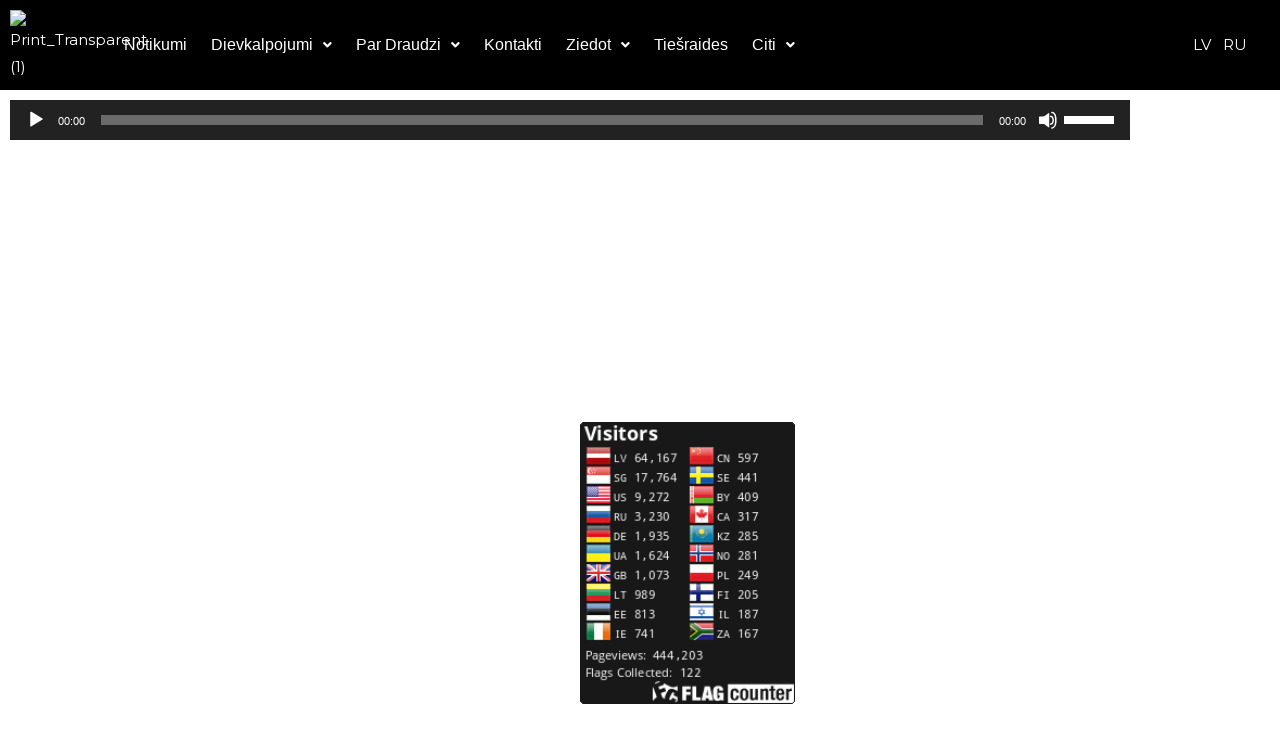

--- FILE ---
content_type: text/css
request_url: http://www.vardagaisma.lv/wp-content/uploads/elementor/css/post-475.css?ver=1766891779
body_size: 2731
content:
.elementor-kit-475{--e-global-color-primary:#6EC1E4;--e-global-color-secondary:#54595F;--e-global-color-text:#7A7A7A;--e-global-color-accent:#61CE70;--e-global-typography-primary-font-family:"Roboto";--e-global-typography-primary-font-weight:600;--e-global-typography-secondary-font-family:"Roboto Slab";--e-global-typography-secondary-font-weight:400;--e-global-typography-text-font-family:"Roboto";--e-global-typography-text-font-weight:400;--e-global-typography-accent-font-family:"Roboto";--e-global-typography-accent-font-weight:500;background-image:url("https://www.vardagaisma.lv/wp-content/uploads/2020/02/99a37a16-d981-40f6-8efd-b6b4a9967d9d.jpg");color:#FFFFFF;background-size:cover;}.elementor-kit-475 button,.elementor-kit-475 input[type="button"],.elementor-kit-475 input[type="submit"],.elementor-kit-475 .elementor-button{background-color:#FFFFFF;color:#000000;}.elementor-kit-475 button:hover,.elementor-kit-475 button:focus,.elementor-kit-475 input[type="button"]:hover,.elementor-kit-475 input[type="button"]:focus,.elementor-kit-475 input[type="submit"]:hover,.elementor-kit-475 input[type="submit"]:focus,.elementor-kit-475 .elementor-button:hover,.elementor-kit-475 .elementor-button:focus{background-color:#FFFFFF;color:#000000;}.elementor-kit-475 e-page-transition{background-color:#FFBC7D;}.elementor-kit-475 a{color:#FFFFFF;}.elementor-kit-475 a:hover{color:#FFFFFF;}.elementor-kit-475 h1{color:#FFFFFF;}.elementor-kit-475 h2{color:#FFFFFF;}.elementor-kit-475 h3{color:#FFFFFF;}.elementor-kit-475 h4{color:#FFFFFF;}.elementor-kit-475 h5{color:#FFFFFF;}.elementor-kit-475 h6{color:#FFFFFF;}.elementor-section.elementor-section-boxed > .elementor-container{max-width:1140px;}.e-con{--container-max-width:1140px;}.elementor-widget:not(:last-child){margin-block-end:20px;}.elementor-element{--widgets-spacing:20px 20px;--widgets-spacing-row:20px;--widgets-spacing-column:20px;}{}h1.entry-title{display:var(--page-title-display);}.elementor-lightbox{background-color:#000000;--lightbox-ui-color:#FFFFFF;--lightbox-ui-color-hover:#FFFFFF;--lightbox-text-color:#FFFFFF;}@media(min-width:1025px){.elementor-kit-475{background-attachment:fixed;}}@media(max-width:1024px){.elementor-kit-475{background-image:url("https://www.vardagaisma.lv/wp-content/uploads/2020/02/99a37a16-d981-40f6-8efd-b6b4a9967d9d.jpg");}.elementor-section.elementor-section-boxed > .elementor-container{max-width:1024px;}.e-con{--container-max-width:1024px;}}@media(max-width:767px){.elementor-kit-475{background-image:url("https://www.vardagaisma.lv/wp-content/uploads/2020/02/99a37a16-d981-40f6-8efd-b6b4a9967d9d.jpg");}.elementor-section.elementor-section-boxed > .elementor-container{max-width:767px;}.e-con{--container-max-width:767px;}}

--- FILE ---
content_type: text/css
request_url: http://www.vardagaisma.lv/wp-content/uploads/elementor/css/post-5068.css?ver=1766935615
body_size: 340
content:
.elementor-5068 .elementor-element.elementor-element-17dc{overflow:hidden;}.elementor-5068 .elementor-element.elementor-element-5600{column-gap:0px;text-align:start;}.elementor-5068 .elementor-element.elementor-element-3cc9 .elementor-wrapper{--video-aspect-ratio:1.77777;}.elementor-widget .tippy-tooltip .tippy-content{text-align:center;}

--- FILE ---
content_type: text/css
request_url: http://www.vardagaisma.lv/wp-content/uploads/elementor/css/post-4378.css?ver=1766891823
body_size: 63126
content:
.elementor-4378 .elementor-element.elementor-element-1588fda > .elementor-container{max-width:1400px;}.elementor-4378 .elementor-element.elementor-element-1588fda > .elementor-container > .elementor-column > .elementor-widget-wrap{align-content:center;align-items:center;}.elementor-4378 .elementor-element.elementor-element-1588fda:not(.elementor-motion-effects-element-type-background), .elementor-4378 .elementor-element.elementor-element-1588fda > .elementor-motion-effects-container > .elementor-motion-effects-layer{background-color:#000000;}.elementor-4378 .elementor-element.elementor-element-1588fda{transition:background 0.3s, border 0.3s, border-radius 0.3s, box-shadow 0.3s;}.elementor-4378 .elementor-element.elementor-element-1588fda > .elementor-background-overlay{transition:background 0.3s, border-radius 0.3s, opacity 0.3s;}.elementor-4378 .elementor-element.elementor-element-8b7bb51 .hfe-site-logo-container, .elementor-4378 .elementor-element.elementor-element-8b7bb51 .hfe-caption-width figcaption{text-align:left;}.elementor-4378 .elementor-element.elementor-element-8b7bb51 .hfe-site-logo .hfe-site-logo-container img{width:100%;}.elementor-4378 .elementor-element.elementor-element-8b7bb51 .hfe-site-logo-container .hfe-site-logo-img{border-style:none;}.elementor-4378 .elementor-element.elementor-element-8b7bb51 .widget-image-caption{margin-top:0px;margin-bottom:0px;}.elementor-4378 .elementor-element.elementor-element-8b7bb51{width:auto;max-width:auto;}.elementor-4378 .elementor-element.elementor-element-e41c1cc .hfe-nav-menu__toggle{margin-left:auto;}.elementor-4378 .elementor-element.elementor-element-e41c1cc .menu-item a.hfe-menu-item{padding-left:12px;padding-right:12px;}.elementor-4378 .elementor-element.elementor-element-e41c1cc .menu-item a.hfe-sub-menu-item{padding-left:calc( 12px + 20px );padding-right:12px;}.elementor-4378 .elementor-element.elementor-element-e41c1cc .hfe-nav-menu__layout-vertical .menu-item ul ul a.hfe-sub-menu-item{padding-left:calc( 12px + 40px );padding-right:12px;}.elementor-4378 .elementor-element.elementor-element-e41c1cc .hfe-nav-menu__layout-vertical .menu-item ul ul ul a.hfe-sub-menu-item{padding-left:calc( 12px + 60px );padding-right:12px;}.elementor-4378 .elementor-element.elementor-element-e41c1cc .hfe-nav-menu__layout-vertical .menu-item ul ul ul ul a.hfe-sub-menu-item{padding-left:calc( 12px + 80px );padding-right:12px;}.elementor-4378 .elementor-element.elementor-element-e41c1cc .menu-item a.hfe-menu-item, .elementor-4378 .elementor-element.elementor-element-e41c1cc .menu-item a.hfe-sub-menu-item{padding-top:14px;padding-bottom:14px;}body:not(.rtl) .elementor-4378 .elementor-element.elementor-element-e41c1cc .hfe-nav-menu__layout-horizontal .hfe-nav-menu > li.menu-item:not(:last-child){margin-right:0px;}body.rtl .elementor-4378 .elementor-element.elementor-element-e41c1cc .hfe-nav-menu__layout-horizontal .hfe-nav-menu > li.menu-item:not(:last-child){margin-left:0px;}.elementor-4378 .elementor-element.elementor-element-e41c1cc nav:not(.hfe-nav-menu__layout-horizontal) .hfe-nav-menu > li.menu-item:not(:last-child){margin-bottom:0px;}body:not(.rtl) .elementor-4378 .elementor-element.elementor-element-e41c1cc .hfe-nav-menu__layout-horizontal .hfe-nav-menu > li.menu-item{margin-bottom:0px;}.elementor-4378 .elementor-element.elementor-element-e41c1cc a.hfe-menu-item, .elementor-4378 .elementor-element.elementor-element-e41c1cc a.hfe-sub-menu-item{font-family:"Roboto", Sans-serif;font-size:16px;font-weight:300;line-height:30px;letter-spacing:0px;}.elementor-4378 .elementor-element.elementor-element-e41c1cc .menu-item a.hfe-menu-item, .elementor-4378 .elementor-element.elementor-element-e41c1cc .sub-menu a.hfe-sub-menu-item{color:#FFFFFF;}.elementor-4378 .elementor-element.elementor-element-e41c1cc .menu-item a.hfe-menu-item:hover,
								.elementor-4378 .elementor-element.elementor-element-e41c1cc .sub-menu a.hfe-sub-menu-item:hover,
								.elementor-4378 .elementor-element.elementor-element-e41c1cc .menu-item.current-menu-item a.hfe-menu-item,
								.elementor-4378 .elementor-element.elementor-element-e41c1cc .menu-item a.hfe-menu-item.highlighted,
								.elementor-4378 .elementor-element.elementor-element-e41c1cc .menu-item a.hfe-menu-item:focus{color:#888888;}.elementor-4378 .elementor-element.elementor-element-e41c1cc .menu-item.current-menu-item a.hfe-menu-item,
								.elementor-4378 .elementor-element.elementor-element-e41c1cc .menu-item.current-menu-ancestor a.hfe-menu-item{color:#888888;}.elementor-4378 .elementor-element.elementor-element-e41c1cc .sub-menu,
								.elementor-4378 .elementor-element.elementor-element-e41c1cc nav.hfe-dropdown,
								.elementor-4378 .elementor-element.elementor-element-e41c1cc nav.hfe-dropdown-expandible,
								.elementor-4378 .elementor-element.elementor-element-e41c1cc nav.hfe-dropdown .menu-item a.hfe-menu-item,
								.elementor-4378 .elementor-element.elementor-element-e41c1cc nav.hfe-dropdown .menu-item a.hfe-sub-menu-item{background-color:#323232;}.elementor-4378 .elementor-element.elementor-element-e41c1cc .sub-menu a.hfe-sub-menu-item:hover,
								.elementor-4378 .elementor-element.elementor-element-e41c1cc nav.hfe-dropdown li a.hfe-menu-item:hover,
								.elementor-4378 .elementor-element.elementor-element-e41c1cc nav.hfe-dropdown li a.hfe-sub-menu-item:hover,
								.elementor-4378 .elementor-element.elementor-element-e41c1cc nav.hfe-dropdown-expandible li a.hfe-menu-item:hover,
								.elementor-4378 .elementor-element.elementor-element-e41c1cc nav.hfe-dropdown-expandible li a.hfe-sub-menu-item:hover{background-color:#323232;}.elementor-4378 .elementor-element.elementor-element-e41c1cc .sub-menu .menu-item.current-menu-item a.hfe-sub-menu-item.hfe-sub-menu-item-active,
							.elementor-4378 .elementor-element.elementor-element-e41c1cc nav.hfe-dropdown .menu-item.current-menu-item a.hfe-menu-item,
							.elementor-4378 .elementor-element.elementor-element-e41c1cc nav.hfe-dropdown .menu-item.current-menu-ancestor a.hfe-menu-item,
							.elementor-4378 .elementor-element.elementor-element-e41c1cc nav.hfe-dropdown .sub-menu .menu-item.current-menu-item a.hfe-sub-menu-item.hfe-sub-menu-item-active{background-color:#323232;}.elementor-4378 .elementor-element.elementor-element-e41c1cc ul.sub-menu{width:220px;}.elementor-4378 .elementor-element.elementor-element-e41c1cc .sub-menu a.hfe-sub-menu-item,
						 .elementor-4378 .elementor-element.elementor-element-e41c1cc nav.hfe-dropdown li a.hfe-menu-item,
						 .elementor-4378 .elementor-element.elementor-element-e41c1cc nav.hfe-dropdown li a.hfe-sub-menu-item,
						 .elementor-4378 .elementor-element.elementor-element-e41c1cc nav.hfe-dropdown-expandible li a.hfe-menu-item,
						 .elementor-4378 .elementor-element.elementor-element-e41c1cc nav.hfe-dropdown-expandible li a.hfe-sub-menu-item{padding-top:15px;padding-bottom:15px;}.elementor-4378 .elementor-element.elementor-element-e41c1cc .sub-menu li.menu-item:not(:last-child),
						.elementor-4378 .elementor-element.elementor-element-e41c1cc nav.hfe-dropdown li.menu-item:not(:last-child),
						.elementor-4378 .elementor-element.elementor-element-e41c1cc nav.hfe-dropdown-expandible li.menu-item:not(:last-child){border-bottom-style:none;}.elementor-4378 .elementor-element.elementor-element-e41c1cc div.hfe-nav-menu-icon{color:#FFFFFF;}.elementor-4378 .elementor-element.elementor-element-e41c1cc div.hfe-nav-menu-icon svg{fill:#FFFFFF;}.elementor-4378 .elementor-element.elementor-element-e41c1cc .hfe-nav-menu-icon{font-size:15px;}.elementor-4378 .elementor-element.elementor-element-e41c1cc .hfe-nav-menu-icon svg{font-size:15px;line-height:15px;height:15px;width:15px;}.elementor-4378 .elementor-element.elementor-element-e41c1cc{width:100%;max-width:100%;}.elementor-bc-flex-widget .elementor-4378 .elementor-element.elementor-element-71e99e5.elementor-column .elementor-widget-wrap{align-items:center;}.elementor-4378 .elementor-element.elementor-element-71e99e5.elementor-column.elementor-element[data-element_type="column"] > .elementor-widget-wrap.elementor-element-populated{align-content:center;align-items:center;}.elementor-4378 .elementor-element.elementor-element-b8ed2cf{text-align:center;line-height:30px;letter-spacing:0px;word-spacing:2px;}.elementor-4378 .elementor-element.elementor-element-b8ed2cf p{margin-block-end:0px;}.elementor-4378 .elementor-element.elementor-element-7b4c8f3 > .elementor-container > .elementor-column > .elementor-widget-wrap{align-content:center;align-items:center;}.elementor-4378 .elementor-element.elementor-element-7b4c8f3:not(.elementor-motion-effects-element-type-background), .elementor-4378 .elementor-element.elementor-element-7b4c8f3 > .elementor-motion-effects-container > .elementor-motion-effects-layer{background-color:#000000;}.elementor-4378 .elementor-element.elementor-element-7b4c8f3{transition:background 0.3s, border 0.3s, border-radius 0.3s, box-shadow 0.3s;}.elementor-4378 .elementor-element.elementor-element-7b4c8f3 > .elementor-background-overlay{transition:background 0.3s, border-radius 0.3s, opacity 0.3s;}.elementor-4378 .elementor-element.elementor-element-b8b0927 .hfe-site-logo-container, .elementor-4378 .elementor-element.elementor-element-b8b0927 .hfe-caption-width figcaption{text-align:left;}.elementor-4378 .elementor-element.elementor-element-b8b0927 .hfe-site-logo .hfe-site-logo-container img{width:100%;}.elementor-4378 .elementor-element.elementor-element-b8b0927 .hfe-site-logo-container .hfe-site-logo-img{border-style:none;}.elementor-4378 .elementor-element.elementor-element-b8b0927 .widget-image-caption{margin-top:0px;margin-bottom:0px;}.elementor-4378 .elementor-element.elementor-element-b8b0927{width:auto;max-width:auto;}.elementor-4378 .elementor-element.elementor-element-bec6e30 .hfe-nav-menu__toggle{margin-left:auto;}.elementor-4378 .elementor-element.elementor-element-bec6e30 .menu-item a.hfe-menu-item{padding-left:12px;padding-right:12px;}.elementor-4378 .elementor-element.elementor-element-bec6e30 .menu-item a.hfe-sub-menu-item{padding-left:calc( 12px + 20px );padding-right:12px;}.elementor-4378 .elementor-element.elementor-element-bec6e30 .hfe-nav-menu__layout-vertical .menu-item ul ul a.hfe-sub-menu-item{padding-left:calc( 12px + 40px );padding-right:12px;}.elementor-4378 .elementor-element.elementor-element-bec6e30 .hfe-nav-menu__layout-vertical .menu-item ul ul ul a.hfe-sub-menu-item{padding-left:calc( 12px + 60px );padding-right:12px;}.elementor-4378 .elementor-element.elementor-element-bec6e30 .hfe-nav-menu__layout-vertical .menu-item ul ul ul ul a.hfe-sub-menu-item{padding-left:calc( 12px + 80px );padding-right:12px;}.elementor-4378 .elementor-element.elementor-element-bec6e30 .menu-item a.hfe-menu-item, .elementor-4378 .elementor-element.elementor-element-bec6e30 .menu-item a.hfe-sub-menu-item{padding-top:0px;padding-bottom:0px;}body:not(.rtl) .elementor-4378 .elementor-element.elementor-element-bec6e30 .hfe-nav-menu__layout-horizontal .hfe-nav-menu > li.menu-item:not(:last-child){margin-right:0px;}body.rtl .elementor-4378 .elementor-element.elementor-element-bec6e30 .hfe-nav-menu__layout-horizontal .hfe-nav-menu > li.menu-item:not(:last-child){margin-left:0px;}.elementor-4378 .elementor-element.elementor-element-bec6e30 nav:not(.hfe-nav-menu__layout-horizontal) .hfe-nav-menu > li.menu-item:not(:last-child){margin-bottom:0px;}body:not(.rtl) .elementor-4378 .elementor-element.elementor-element-bec6e30 .hfe-nav-menu__layout-horizontal .hfe-nav-menu > li.menu-item{margin-bottom:0px;}.elementor-4378 .elementor-element.elementor-element-bec6e30 a.hfe-menu-item, .elementor-4378 .elementor-element.elementor-element-bec6e30 a.hfe-sub-menu-item{font-family:"Roboto", Sans-serif;font-size:15px;font-weight:300;line-height:50px;letter-spacing:0px;}.elementor-4378 .elementor-element.elementor-element-bec6e30 .menu-item a.hfe-menu-item, .elementor-4378 .elementor-element.elementor-element-bec6e30 .sub-menu a.hfe-sub-menu-item{color:#FFFFFF;}.elementor-4378 .elementor-element.elementor-element-bec6e30 .menu-item a.hfe-menu-item:hover,
								.elementor-4378 .elementor-element.elementor-element-bec6e30 .sub-menu a.hfe-sub-menu-item:hover,
								.elementor-4378 .elementor-element.elementor-element-bec6e30 .menu-item.current-menu-item a.hfe-menu-item,
								.elementor-4378 .elementor-element.elementor-element-bec6e30 .menu-item a.hfe-menu-item.highlighted,
								.elementor-4378 .elementor-element.elementor-element-bec6e30 .menu-item a.hfe-menu-item:focus{color:#888888;}.elementor-4378 .elementor-element.elementor-element-bec6e30 .menu-item.current-menu-item a.hfe-menu-item,
								.elementor-4378 .elementor-element.elementor-element-bec6e30 .menu-item.current-menu-ancestor a.hfe-menu-item{color:#888888;}.elementor-4378 .elementor-element.elementor-element-bec6e30 .sub-menu,
								.elementor-4378 .elementor-element.elementor-element-bec6e30 nav.hfe-dropdown,
								.elementor-4378 .elementor-element.elementor-element-bec6e30 nav.hfe-dropdown-expandible,
								.elementor-4378 .elementor-element.elementor-element-bec6e30 nav.hfe-dropdown .menu-item a.hfe-menu-item,
								.elementor-4378 .elementor-element.elementor-element-bec6e30 nav.hfe-dropdown .menu-item a.hfe-sub-menu-item{background-color:#323232;}.elementor-4378 .elementor-element.elementor-element-bec6e30 .sub-menu a.hfe-sub-menu-item:hover,
								.elementor-4378 .elementor-element.elementor-element-bec6e30 nav.hfe-dropdown li a.hfe-menu-item:hover,
								.elementor-4378 .elementor-element.elementor-element-bec6e30 nav.hfe-dropdown li a.hfe-sub-menu-item:hover,
								.elementor-4378 .elementor-element.elementor-element-bec6e30 nav.hfe-dropdown-expandible li a.hfe-menu-item:hover,
								.elementor-4378 .elementor-element.elementor-element-bec6e30 nav.hfe-dropdown-expandible li a.hfe-sub-menu-item:hover{background-color:#181818;}.elementor-4378 .elementor-element.elementor-element-bec6e30 .sub-menu .menu-item.current-menu-item a.hfe-sub-menu-item.hfe-sub-menu-item-active,
							.elementor-4378 .elementor-element.elementor-element-bec6e30 nav.hfe-dropdown .menu-item.current-menu-item a.hfe-menu-item,
							.elementor-4378 .elementor-element.elementor-element-bec6e30 nav.hfe-dropdown .menu-item.current-menu-ancestor a.hfe-menu-item,
							.elementor-4378 .elementor-element.elementor-element-bec6e30 nav.hfe-dropdown .sub-menu .menu-item.current-menu-item a.hfe-sub-menu-item.hfe-sub-menu-item-active{background-color:#181818;}.elementor-4378 .elementor-element.elementor-element-bec6e30 ul.sub-menu{width:220px;}.elementor-4378 .elementor-element.elementor-element-bec6e30 .sub-menu a.hfe-sub-menu-item,
						 .elementor-4378 .elementor-element.elementor-element-bec6e30 nav.hfe-dropdown li a.hfe-menu-item,
						 .elementor-4378 .elementor-element.elementor-element-bec6e30 nav.hfe-dropdown li a.hfe-sub-menu-item,
						 .elementor-4378 .elementor-element.elementor-element-bec6e30 nav.hfe-dropdown-expandible li a.hfe-menu-item,
						 .elementor-4378 .elementor-element.elementor-element-bec6e30 nav.hfe-dropdown-expandible li a.hfe-sub-menu-item{padding-top:15px;padding-bottom:15px;}.elementor-4378 .elementor-element.elementor-element-bec6e30 .sub-menu li.menu-item:not(:last-child),
						.elementor-4378 .elementor-element.elementor-element-bec6e30 nav.hfe-dropdown li.menu-item:not(:last-child),
						.elementor-4378 .elementor-element.elementor-element-bec6e30 nav.hfe-dropdown-expandible li.menu-item:not(:last-child){border-bottom-style:none;}.elementor-4378 .elementor-element.elementor-element-bec6e30 div.hfe-nav-menu-icon{color:#FFFFFF;}.elementor-4378 .elementor-element.elementor-element-bec6e30 div.hfe-nav-menu-icon svg{fill:#FFFFFF;}.elementor-4378 .elementor-element.elementor-element-bec6e30 .hfe-nav-menu-icon{font-size:15px;}.elementor-4378 .elementor-element.elementor-element-bec6e30 .hfe-nav-menu-icon svg{font-size:15px;line-height:15px;height:15px;width:15px;}.elementor-4378 .elementor-element.elementor-element-bec6e30{width:auto;max-width:auto;}.elementor-4378 .elementor-element.elementor-element-f48e19e > .elementor-container > .elementor-column > .elementor-widget-wrap{align-content:center;align-items:center;}.elementor-4378 .elementor-element.elementor-element-f48e19e:not(.elementor-motion-effects-element-type-background), .elementor-4378 .elementor-element.elementor-element-f48e19e > .elementor-motion-effects-container > .elementor-motion-effects-layer{background-color:#000000;}.elementor-4378 .elementor-element.elementor-element-f48e19e{transition:background 0.3s, border 0.3s, border-radius 0.3s, box-shadow 0.3s;}.elementor-4378 .elementor-element.elementor-element-f48e19e > .elementor-background-overlay{transition:background 0.3s, border-radius 0.3s, opacity 0.3s;}.elementor-4378 .elementor-element.elementor-element-574bc1a .hfe-site-logo-container, .elementor-4378 .elementor-element.elementor-element-574bc1a .hfe-caption-width figcaption{text-align:left;}.elementor-4378 .elementor-element.elementor-element-574bc1a .hfe-site-logo .hfe-site-logo-container img{width:100%;}.elementor-4378 .elementor-element.elementor-element-574bc1a .hfe-site-logo-container .hfe-site-logo-img{border-style:none;}.elementor-4378 .elementor-element.elementor-element-574bc1a .widget-image-caption{margin-top:0px;margin-bottom:0px;}.elementor-4378 .elementor-element.elementor-element-574bc1a{width:auto;max-width:auto;}.elementor-4378 .elementor-element.elementor-element-e46954d .hfe-nav-menu__toggle{margin-left:auto;}.elementor-4378 .elementor-element.elementor-element-e46954d .menu-item a.hfe-menu-item{padding-left:12px;padding-right:12px;}.elementor-4378 .elementor-element.elementor-element-e46954d .menu-item a.hfe-sub-menu-item{padding-left:calc( 12px + 20px );padding-right:12px;}.elementor-4378 .elementor-element.elementor-element-e46954d .hfe-nav-menu__layout-vertical .menu-item ul ul a.hfe-sub-menu-item{padding-left:calc( 12px + 40px );padding-right:12px;}.elementor-4378 .elementor-element.elementor-element-e46954d .hfe-nav-menu__layout-vertical .menu-item ul ul ul a.hfe-sub-menu-item{padding-left:calc( 12px + 60px );padding-right:12px;}.elementor-4378 .elementor-element.elementor-element-e46954d .hfe-nav-menu__layout-vertical .menu-item ul ul ul ul a.hfe-sub-menu-item{padding-left:calc( 12px + 80px );padding-right:12px;}.elementor-4378 .elementor-element.elementor-element-e46954d .menu-item a.hfe-menu-item, .elementor-4378 .elementor-element.elementor-element-e46954d .menu-item a.hfe-sub-menu-item{padding-top:14px;padding-bottom:14px;}body:not(.rtl) .elementor-4378 .elementor-element.elementor-element-e46954d .hfe-nav-menu__layout-horizontal .hfe-nav-menu > li.menu-item:not(:last-child){margin-right:0px;}body.rtl .elementor-4378 .elementor-element.elementor-element-e46954d .hfe-nav-menu__layout-horizontal .hfe-nav-menu > li.menu-item:not(:last-child){margin-left:0px;}.elementor-4378 .elementor-element.elementor-element-e46954d nav:not(.hfe-nav-menu__layout-horizontal) .hfe-nav-menu > li.menu-item:not(:last-child){margin-bottom:0px;}body:not(.rtl) .elementor-4378 .elementor-element.elementor-element-e46954d .hfe-nav-menu__layout-horizontal .hfe-nav-menu > li.menu-item{margin-bottom:0px;}.elementor-4378 .elementor-element.elementor-element-e46954d a.hfe-menu-item, .elementor-4378 .elementor-element.elementor-element-e46954d a.hfe-sub-menu-item{font-family:"Roboto", Sans-serif;font-size:16px;font-weight:300;line-height:30px;letter-spacing:0px;}.elementor-4378 .elementor-element.elementor-element-e46954d .menu-item a.hfe-menu-item, .elementor-4378 .elementor-element.elementor-element-e46954d .sub-menu a.hfe-sub-menu-item{color:#FFFFFF;}.elementor-4378 .elementor-element.elementor-element-e46954d .menu-item a.hfe-menu-item:hover,
								.elementor-4378 .elementor-element.elementor-element-e46954d .sub-menu a.hfe-sub-menu-item:hover,
								.elementor-4378 .elementor-element.elementor-element-e46954d .menu-item.current-menu-item a.hfe-menu-item,
								.elementor-4378 .elementor-element.elementor-element-e46954d .menu-item a.hfe-menu-item.highlighted,
								.elementor-4378 .elementor-element.elementor-element-e46954d .menu-item a.hfe-menu-item:focus{color:#888888;}.elementor-4378 .elementor-element.elementor-element-e46954d .menu-item.current-menu-item a.hfe-menu-item,
								.elementor-4378 .elementor-element.elementor-element-e46954d .menu-item.current-menu-ancestor a.hfe-menu-item{color:#888888;}.elementor-4378 .elementor-element.elementor-element-e46954d .sub-menu,
								.elementor-4378 .elementor-element.elementor-element-e46954d nav.hfe-dropdown,
								.elementor-4378 .elementor-element.elementor-element-e46954d nav.hfe-dropdown-expandible,
								.elementor-4378 .elementor-element.elementor-element-e46954d nav.hfe-dropdown .menu-item a.hfe-menu-item,
								.elementor-4378 .elementor-element.elementor-element-e46954d nav.hfe-dropdown .menu-item a.hfe-sub-menu-item{background-color:#323232;}.elementor-4378 .elementor-element.elementor-element-e46954d .sub-menu a.hfe-sub-menu-item:hover,
								.elementor-4378 .elementor-element.elementor-element-e46954d nav.hfe-dropdown li a.hfe-menu-item:hover,
								.elementor-4378 .elementor-element.elementor-element-e46954d nav.hfe-dropdown li a.hfe-sub-menu-item:hover,
								.elementor-4378 .elementor-element.elementor-element-e46954d nav.hfe-dropdown-expandible li a.hfe-menu-item:hover,
								.elementor-4378 .elementor-element.elementor-element-e46954d nav.hfe-dropdown-expandible li a.hfe-sub-menu-item:hover{background-color:#323232;}.elementor-4378 .elementor-element.elementor-element-e46954d .sub-menu .menu-item.current-menu-item a.hfe-sub-menu-item.hfe-sub-menu-item-active,
							.elementor-4378 .elementor-element.elementor-element-e46954d nav.hfe-dropdown .menu-item.current-menu-item a.hfe-menu-item,
							.elementor-4378 .elementor-element.elementor-element-e46954d nav.hfe-dropdown .menu-item.current-menu-ancestor a.hfe-menu-item,
							.elementor-4378 .elementor-element.elementor-element-e46954d nav.hfe-dropdown .sub-menu .menu-item.current-menu-item a.hfe-sub-menu-item.hfe-sub-menu-item-active{background-color:#323232;}.elementor-4378 .elementor-element.elementor-element-e46954d ul.sub-menu{width:220px;}.elementor-4378 .elementor-element.elementor-element-e46954d .sub-menu a.hfe-sub-menu-item,
						 .elementor-4378 .elementor-element.elementor-element-e46954d nav.hfe-dropdown li a.hfe-menu-item,
						 .elementor-4378 .elementor-element.elementor-element-e46954d nav.hfe-dropdown li a.hfe-sub-menu-item,
						 .elementor-4378 .elementor-element.elementor-element-e46954d nav.hfe-dropdown-expandible li a.hfe-menu-item,
						 .elementor-4378 .elementor-element.elementor-element-e46954d nav.hfe-dropdown-expandible li a.hfe-sub-menu-item{padding-top:15px;padding-bottom:15px;}.elementor-4378 .elementor-element.elementor-element-e46954d .sub-menu li.menu-item:not(:last-child),
						.elementor-4378 .elementor-element.elementor-element-e46954d nav.hfe-dropdown li.menu-item:not(:last-child),
						.elementor-4378 .elementor-element.elementor-element-e46954d nav.hfe-dropdown-expandible li.menu-item:not(:last-child){border-bottom-style:none;}.elementor-4378 .elementor-element.elementor-element-e46954d div.hfe-nav-menu-icon{color:#FFFFFF;}.elementor-4378 .elementor-element.elementor-element-e46954d div.hfe-nav-menu-icon svg{fill:#FFFFFF;}.elementor-4378 .elementor-element.elementor-element-e46954d .hfe-nav-menu-icon{font-size:15px;}.elementor-4378 .elementor-element.elementor-element-e46954d .hfe-nav-menu-icon svg{font-size:15px;line-height:15px;height:15px;width:15px;}.elementor-4378 .elementor-element.elementor-element-e46954d{width:100%;max-width:100%;}.elementor-4378 .elementor-element.elementor-element-68627a27{overflow:hidden;transition:background 0.3s, border 0.3s, border-radius 0.3s, box-shadow 0.3s;}.elementor-4378 .elementor-element.elementor-element-68627a27 > .elementor-background-overlay{transition:background 0.3s, border-radius 0.3s, opacity 0.3s;}.elementor-4378 .elementor-element.elementor-element-719332e7{--spacer-size:90px;}.elementor-4378 .elementor-element.elementor-element-67673292{overflow:hidden;}.elementor-4378 .elementor-element.elementor-element-37cd7096{--spacer-size:90px;}.elementor-4378 .elementor-element.elementor-element-32e64362{overflow:hidden;}.elementor-4378 .elementor-element.elementor-element-19ec397b .cpel-switcher__lang a{padding-left:12px;padding-right:12px;padding-top:0px;padding-bottom:0px;}.elementor-4378 .elementor-element.elementor-element-19ec397b .cpel-switcher__nav{--cpel-switcher-space:0px;}.elementor-4378 .elementor-element.elementor-element-19ec397b.cpel-switcher--aspect-ratio-11 .cpel-switcher__flag{width:20px;height:20px;}.elementor-4378 .elementor-element.elementor-element-19ec397b.cpel-switcher--aspect-ratio-43 .cpel-switcher__flag{width:20px;height:calc(20px * 0.75);}.elementor-4378 .elementor-element.elementor-element-19ec397b .cpel-switcher__flag img{border-radius:0px;}.elementor-4378 .elementor-element.elementor-element-3debe8fb:not(.elementor-motion-effects-element-type-background), .elementor-4378 .elementor-element.elementor-element-3debe8fb > .elementor-motion-effects-container > .elementor-motion-effects-layer{background-color:#020101;}.elementor-4378 .elementor-element.elementor-element-3debe8fb{transition:background 0.3s, border 0.3s, border-radius 0.3s, box-shadow 0.3s;}.elementor-4378 .elementor-element.elementor-element-3debe8fb > .elementor-background-overlay{transition:background 0.3s, border-radius 0.3s, opacity 0.3s;}.elementor-4378 .elementor-element.elementor-element-78b4e55d .hfe-site-logo-container, .elementor-4378 .elementor-element.elementor-element-78b4e55d .hfe-caption-width figcaption{text-align:left;}.elementor-4378 .elementor-element.elementor-element-78b4e55d .hfe-site-logo .hfe-site-logo-container img{width:100%;}.elementor-4378 .elementor-element.elementor-element-78b4e55d .hfe-site-logo img{max-width:100%;}.elementor-4378 .elementor-element.elementor-element-78b4e55d .hfe-site-logo-container .hfe-site-logo-img{border-style:none;}.elementor-4378 .elementor-element.elementor-element-78b4e55d .widget-image-caption{margin-top:0px;margin-bottom:0px;}.elementor-4378 .elementor-element.elementor-element-78b4e55d{width:var( --container-widget-width, 100px );max-width:100px;--container-widget-width:100px;--container-widget-flex-grow:0;top:-35px;}body:not(.rtl) .elementor-4378 .elementor-element.elementor-element-78b4e55d{left:9px;}body.rtl .elementor-4378 .elementor-element.elementor-element-78b4e55d{right:9px;}.elementor-4378 .elementor-element.elementor-element-1b316ead > .elementor-element-populated{text-align:end;}.elementor-4378 .elementor-element.elementor-element-1efebe32 .hfe-nav-menu__toggle{margin-left:auto;}.elementor-4378 .elementor-element.elementor-element-1efebe32 .menu-item a.hfe-menu-item{padding-left:12px;padding-right:12px;}.elementor-4378 .elementor-element.elementor-element-1efebe32 .menu-item a.hfe-sub-menu-item{padding-left:calc( 12px + 20px );padding-right:12px;}.elementor-4378 .elementor-element.elementor-element-1efebe32 .hfe-nav-menu__layout-vertical .menu-item ul ul a.hfe-sub-menu-item{padding-left:calc( 12px + 40px );padding-right:12px;}.elementor-4378 .elementor-element.elementor-element-1efebe32 .hfe-nav-menu__layout-vertical .menu-item ul ul ul a.hfe-sub-menu-item{padding-left:calc( 12px + 60px );padding-right:12px;}.elementor-4378 .elementor-element.elementor-element-1efebe32 .hfe-nav-menu__layout-vertical .menu-item ul ul ul ul a.hfe-sub-menu-item{padding-left:calc( 12px + 80px );padding-right:12px;}.elementor-4378 .elementor-element.elementor-element-1efebe32 .menu-item a.hfe-menu-item, .elementor-4378 .elementor-element.elementor-element-1efebe32 .menu-item a.hfe-sub-menu-item{padding-top:0px;padding-bottom:0px;}body:not(.rtl) .elementor-4378 .elementor-element.elementor-element-1efebe32 .hfe-nav-menu__layout-horizontal .hfe-nav-menu > li.menu-item:not(:last-child){margin-right:0px;}body.rtl .elementor-4378 .elementor-element.elementor-element-1efebe32 .hfe-nav-menu__layout-horizontal .hfe-nav-menu > li.menu-item:not(:last-child){margin-left:0px;}.elementor-4378 .elementor-element.elementor-element-1efebe32 nav:not(.hfe-nav-menu__layout-horizontal) .hfe-nav-menu > li.menu-item:not(:last-child){margin-bottom:0px;}body:not(.rtl) .elementor-4378 .elementor-element.elementor-element-1efebe32 .hfe-nav-menu__layout-horizontal .hfe-nav-menu > li.menu-item{margin-bottom:0px;}.elementor-4378 .elementor-element.elementor-element-1efebe32 a.hfe-menu-item, .elementor-4378 .elementor-element.elementor-element-1efebe32 a.hfe-sub-menu-item{font-family:"Roboto", Sans-serif;font-size:15px;font-weight:300;line-height:50px;letter-spacing:0px;}.elementor-4378 .elementor-element.elementor-element-1efebe32 .menu-item a.hfe-menu-item, .elementor-4378 .elementor-element.elementor-element-1efebe32 .sub-menu a.hfe-sub-menu-item{color:#FFFFFF;}.elementor-4378 .elementor-element.elementor-element-1efebe32 .menu-item a.hfe-menu-item:hover,
								.elementor-4378 .elementor-element.elementor-element-1efebe32 .sub-menu a.hfe-sub-menu-item:hover,
								.elementor-4378 .elementor-element.elementor-element-1efebe32 .menu-item.current-menu-item a.hfe-menu-item,
								.elementor-4378 .elementor-element.elementor-element-1efebe32 .menu-item a.hfe-menu-item.highlighted,
								.elementor-4378 .elementor-element.elementor-element-1efebe32 .menu-item a.hfe-menu-item:focus{color:#888888;}.elementor-4378 .elementor-element.elementor-element-1efebe32 .menu-item.current-menu-item a.hfe-menu-item,
								.elementor-4378 .elementor-element.elementor-element-1efebe32 .menu-item.current-menu-ancestor a.hfe-menu-item{color:#888888;}.elementor-4378 .elementor-element.elementor-element-1efebe32 .sub-menu,
								.elementor-4378 .elementor-element.elementor-element-1efebe32 nav.hfe-dropdown,
								.elementor-4378 .elementor-element.elementor-element-1efebe32 nav.hfe-dropdown-expandible,
								.elementor-4378 .elementor-element.elementor-element-1efebe32 nav.hfe-dropdown .menu-item a.hfe-menu-item,
								.elementor-4378 .elementor-element.elementor-element-1efebe32 nav.hfe-dropdown .menu-item a.hfe-sub-menu-item{background-color:#323232;}.elementor-4378 .elementor-element.elementor-element-1efebe32 .sub-menu a.hfe-sub-menu-item:hover,
								.elementor-4378 .elementor-element.elementor-element-1efebe32 nav.hfe-dropdown li a.hfe-menu-item:hover,
								.elementor-4378 .elementor-element.elementor-element-1efebe32 nav.hfe-dropdown li a.hfe-sub-menu-item:hover,
								.elementor-4378 .elementor-element.elementor-element-1efebe32 nav.hfe-dropdown-expandible li a.hfe-menu-item:hover,
								.elementor-4378 .elementor-element.elementor-element-1efebe32 nav.hfe-dropdown-expandible li a.hfe-sub-menu-item:hover{background-color:#323232;}.elementor-4378 .elementor-element.elementor-element-1efebe32 .sub-menu .menu-item.current-menu-item a.hfe-sub-menu-item.hfe-sub-menu-item-active,
							.elementor-4378 .elementor-element.elementor-element-1efebe32 nav.hfe-dropdown .menu-item.current-menu-item a.hfe-menu-item,
							.elementor-4378 .elementor-element.elementor-element-1efebe32 nav.hfe-dropdown .menu-item.current-menu-ancestor a.hfe-menu-item,
							.elementor-4378 .elementor-element.elementor-element-1efebe32 nav.hfe-dropdown .sub-menu .menu-item.current-menu-item a.hfe-sub-menu-item.hfe-sub-menu-item-active{background-color:#323232;}.elementor-4378 .elementor-element.elementor-element-1efebe32 ul.sub-menu{width:220px;}.elementor-4378 .elementor-element.elementor-element-1efebe32 .sub-menu a.hfe-sub-menu-item,
						 .elementor-4378 .elementor-element.elementor-element-1efebe32 nav.hfe-dropdown li a.hfe-menu-item,
						 .elementor-4378 .elementor-element.elementor-element-1efebe32 nav.hfe-dropdown li a.hfe-sub-menu-item,
						 .elementor-4378 .elementor-element.elementor-element-1efebe32 nav.hfe-dropdown-expandible li a.hfe-menu-item,
						 .elementor-4378 .elementor-element.elementor-element-1efebe32 nav.hfe-dropdown-expandible li a.hfe-sub-menu-item{padding-top:15px;padding-bottom:15px;}.elementor-4378 .elementor-element.elementor-element-1efebe32 .sub-menu li.menu-item:not(:last-child),
						.elementor-4378 .elementor-element.elementor-element-1efebe32 nav.hfe-dropdown li.menu-item:not(:last-child),
						.elementor-4378 .elementor-element.elementor-element-1efebe32 nav.hfe-dropdown-expandible li.menu-item:not(:last-child){border-bottom-style:none;}.elementor-4378 .elementor-element.elementor-element-1efebe32 div.hfe-nav-menu-icon{color:#FFFFFF;}.elementor-4378 .elementor-element.elementor-element-1efebe32 div.hfe-nav-menu-icon svg{fill:#FFFFFF;}.elementor-4378 .elementor-element.elementor-element-1efebe32 .hfe-nav-menu-icon{font-size:15px;}.elementor-4378 .elementor-element.elementor-element-1efebe32 .hfe-nav-menu-icon svg{font-size:15px;line-height:15px;height:15px;width:15px;}.elementor-4378 .elementor-element.elementor-element-1efebe32{width:100%;max-width:100%;}.elementor-4378 .elementor-element.elementor-element-1911d430 .hfe-nav-menu__toggle{margin-left:auto;}.elementor-4378 .elementor-element.elementor-element-1911d430 .menu-item a.hfe-menu-item{padding-left:12px;padding-right:12px;}.elementor-4378 .elementor-element.elementor-element-1911d430 .menu-item a.hfe-sub-menu-item{padding-left:calc( 12px + 20px );padding-right:12px;}.elementor-4378 .elementor-element.elementor-element-1911d430 .hfe-nav-menu__layout-vertical .menu-item ul ul a.hfe-sub-menu-item{padding-left:calc( 12px + 40px );padding-right:12px;}.elementor-4378 .elementor-element.elementor-element-1911d430 .hfe-nav-menu__layout-vertical .menu-item ul ul ul a.hfe-sub-menu-item{padding-left:calc( 12px + 60px );padding-right:12px;}.elementor-4378 .elementor-element.elementor-element-1911d430 .hfe-nav-menu__layout-vertical .menu-item ul ul ul ul a.hfe-sub-menu-item{padding-left:calc( 12px + 80px );padding-right:12px;}.elementor-4378 .elementor-element.elementor-element-1911d430 .menu-item a.hfe-menu-item, .elementor-4378 .elementor-element.elementor-element-1911d430 .menu-item a.hfe-sub-menu-item{padding-top:0px;padding-bottom:0px;}body:not(.rtl) .elementor-4378 .elementor-element.elementor-element-1911d430 .hfe-nav-menu__layout-horizontal .hfe-nav-menu > li.menu-item:not(:last-child){margin-right:0px;}body.rtl .elementor-4378 .elementor-element.elementor-element-1911d430 .hfe-nav-menu__layout-horizontal .hfe-nav-menu > li.menu-item:not(:last-child){margin-left:0px;}.elementor-4378 .elementor-element.elementor-element-1911d430 nav:not(.hfe-nav-menu__layout-horizontal) .hfe-nav-menu > li.menu-item:not(:last-child){margin-bottom:0px;}body:not(.rtl) .elementor-4378 .elementor-element.elementor-element-1911d430 .hfe-nav-menu__layout-horizontal .hfe-nav-menu > li.menu-item{margin-bottom:0px;}.elementor-4378 .elementor-element.elementor-element-1911d430 a.hfe-menu-item, .elementor-4378 .elementor-element.elementor-element-1911d430 a.hfe-sub-menu-item{font-family:"Roboto", Sans-serif;font-size:15px;font-weight:300;line-height:50px;letter-spacing:0px;}.elementor-4378 .elementor-element.elementor-element-1911d430 .menu-item a.hfe-menu-item, .elementor-4378 .elementor-element.elementor-element-1911d430 .sub-menu a.hfe-sub-menu-item{color:#FFFFFF;}.elementor-4378 .elementor-element.elementor-element-1911d430 .menu-item a.hfe-menu-item:hover,
								.elementor-4378 .elementor-element.elementor-element-1911d430 .sub-menu a.hfe-sub-menu-item:hover,
								.elementor-4378 .elementor-element.elementor-element-1911d430 .menu-item.current-menu-item a.hfe-menu-item,
								.elementor-4378 .elementor-element.elementor-element-1911d430 .menu-item a.hfe-menu-item.highlighted,
								.elementor-4378 .elementor-element.elementor-element-1911d430 .menu-item a.hfe-menu-item:focus{color:#888888;}.elementor-4378 .elementor-element.elementor-element-1911d430 .menu-item.current-menu-item a.hfe-menu-item,
								.elementor-4378 .elementor-element.elementor-element-1911d430 .menu-item.current-menu-ancestor a.hfe-menu-item{color:#888888;}.elementor-4378 .elementor-element.elementor-element-1911d430 .sub-menu,
								.elementor-4378 .elementor-element.elementor-element-1911d430 nav.hfe-dropdown,
								.elementor-4378 .elementor-element.elementor-element-1911d430 nav.hfe-dropdown-expandible,
								.elementor-4378 .elementor-element.elementor-element-1911d430 nav.hfe-dropdown .menu-item a.hfe-menu-item,
								.elementor-4378 .elementor-element.elementor-element-1911d430 nav.hfe-dropdown .menu-item a.hfe-sub-menu-item{background-color:#323232;}.elementor-4378 .elementor-element.elementor-element-1911d430 .sub-menu a.hfe-sub-menu-item:hover,
								.elementor-4378 .elementor-element.elementor-element-1911d430 nav.hfe-dropdown li a.hfe-menu-item:hover,
								.elementor-4378 .elementor-element.elementor-element-1911d430 nav.hfe-dropdown li a.hfe-sub-menu-item:hover,
								.elementor-4378 .elementor-element.elementor-element-1911d430 nav.hfe-dropdown-expandible li a.hfe-menu-item:hover,
								.elementor-4378 .elementor-element.elementor-element-1911d430 nav.hfe-dropdown-expandible li a.hfe-sub-menu-item:hover{background-color:#181818;}.elementor-4378 .elementor-element.elementor-element-1911d430 .sub-menu .menu-item.current-menu-item a.hfe-sub-menu-item.hfe-sub-menu-item-active,
							.elementor-4378 .elementor-element.elementor-element-1911d430 nav.hfe-dropdown .menu-item.current-menu-item a.hfe-menu-item,
							.elementor-4378 .elementor-element.elementor-element-1911d430 nav.hfe-dropdown .menu-item.current-menu-ancestor a.hfe-menu-item,
							.elementor-4378 .elementor-element.elementor-element-1911d430 nav.hfe-dropdown .sub-menu .menu-item.current-menu-item a.hfe-sub-menu-item.hfe-sub-menu-item-active{background-color:#181818;}.elementor-4378 .elementor-element.elementor-element-1911d430 ul.sub-menu{width:220px;}.elementor-4378 .elementor-element.elementor-element-1911d430 .sub-menu a.hfe-sub-menu-item,
						 .elementor-4378 .elementor-element.elementor-element-1911d430 nav.hfe-dropdown li a.hfe-menu-item,
						 .elementor-4378 .elementor-element.elementor-element-1911d430 nav.hfe-dropdown li a.hfe-sub-menu-item,
						 .elementor-4378 .elementor-element.elementor-element-1911d430 nav.hfe-dropdown-expandible li a.hfe-menu-item,
						 .elementor-4378 .elementor-element.elementor-element-1911d430 nav.hfe-dropdown-expandible li a.hfe-sub-menu-item{padding-top:15px;padding-bottom:15px;}.elementor-4378 .elementor-element.elementor-element-1911d430 .sub-menu li.menu-item:not(:last-child),
						.elementor-4378 .elementor-element.elementor-element-1911d430 nav.hfe-dropdown li.menu-item:not(:last-child),
						.elementor-4378 .elementor-element.elementor-element-1911d430 nav.hfe-dropdown-expandible li.menu-item:not(:last-child){border-bottom-style:none;}.elementor-4378 .elementor-element.elementor-element-1911d430 div.hfe-nav-menu-icon{color:#FFFFFF;}.elementor-4378 .elementor-element.elementor-element-1911d430 div.hfe-nav-menu-icon svg{fill:#FFFFFF;}.elementor-4378 .elementor-element.elementor-element-1911d430 .hfe-nav-menu-icon{font-size:15px;}.elementor-4378 .elementor-element.elementor-element-1911d430 .hfe-nav-menu-icon svg{font-size:15px;line-height:15px;height:15px;width:15px;}.elementor-4378 .elementor-element.elementor-element-1911d430{width:auto;max-width:auto;}.elementor-4378 .elementor-element.elementor-element-35fe2fe .elementor-wrapper{--video-aspect-ratio:1.77777;}.elementor-theme-builder-content-area{height:400px;}.elementor-location-header:before, .elementor-location-footer:before{content:"";display:table;clear:both;}.elementor-widget .tippy-tooltip .tippy-content{text-align:center;}@media(min-width:768px){.elementor-4378 .elementor-element.elementor-element-112a194{width:8%;}.elementor-4378 .elementor-element.elementor-element-0d0ed12{width:83.333%;}.elementor-4378 .elementor-element.elementor-element-71e99e5{width:8%;}.elementor-4378 .elementor-element.elementor-element-6a06a3bf{width:14.99%;}.elementor-4378 .elementor-element.elementor-element-1b316ead{width:85.01%;}}@media(max-width:1024px) and (min-width:768px){.elementor-4378 .elementor-element.elementor-element-d6cb6c1{width:11%;}.elementor-4378 .elementor-element.elementor-element-6f9bb1a{width:89%;}.elementor-4378 .elementor-element.elementor-element-d207f99{width:5%;}.elementor-4378 .elementor-element.elementor-element-6a06a3bf{width:40%;}.elementor-4378 .elementor-element.elementor-element-1b316ead{width:60%;}}@media(max-width:1024px){body:not(.rtl) .elementor-4378 .elementor-element.elementor-element-e41c1cc.hfe-nav-menu__breakpoint-tablet .hfe-nav-menu__layout-horizontal .hfe-nav-menu > li.menu-item:not(:last-child){margin-right:0px;}body .elementor-4378 .elementor-element.elementor-element-e41c1cc nav.hfe-nav-menu__layout-vertical .hfe-nav-menu > li.menu-item:not(:last-child){margin-bottom:0px;}.elementor-bc-flex-widget .elementor-4378 .elementor-element.elementor-element-6f9bb1a.elementor-column .elementor-widget-wrap{align-items:center;}.elementor-4378 .elementor-element.elementor-element-6f9bb1a.elementor-column.elementor-element[data-element_type="column"] > .elementor-widget-wrap.elementor-element-populated{align-content:center;align-items:center;}.elementor-4378 .elementor-element.elementor-element-6f9bb1a.elementor-column > .elementor-widget-wrap{justify-content:flex-end;}.elementor-4378 .elementor-element.elementor-element-597783a{text-align:end;width:auto;max-width:auto;}.elementor-4378 .elementor-element.elementor-element-597783a p{margin-block-end:0px;}body:not(.rtl) .elementor-4378 .elementor-element.elementor-element-bec6e30.hfe-nav-menu__breakpoint-tablet .hfe-nav-menu__layout-horizontal .hfe-nav-menu > li.menu-item:not(:last-child){margin-right:0px;}body .elementor-4378 .elementor-element.elementor-element-bec6e30 nav.hfe-nav-menu__layout-vertical .hfe-nav-menu > li.menu-item:not(:last-child){margin-bottom:0px;}.elementor-4378 .elementor-element.elementor-element-bec6e30 .hfe-nav-menu-icon{font-size:25px;}.elementor-4378 .elementor-element.elementor-element-bec6e30 .hfe-nav-menu-icon svg{font-size:25px;line-height:25px;height:25px;width:25px;}.elementor-4378 .elementor-element.elementor-element-bec6e30{width:var( --container-widget-width, 60px );max-width:60px;--container-widget-width:60px;--container-widget-flex-grow:0;}.elementor-4378 .elementor-element.elementor-element-5ec3a3d.elementor-column > .elementor-widget-wrap{justify-content:flex-end;}body:not(.rtl) .elementor-4378 .elementor-element.elementor-element-e46954d.hfe-nav-menu__breakpoint-tablet .hfe-nav-menu__layout-horizontal .hfe-nav-menu > li.menu-item:not(:last-child){margin-right:0px;}body .elementor-4378 .elementor-element.elementor-element-e46954d nav.hfe-nav-menu__layout-vertical .hfe-nav-menu > li.menu-item:not(:last-child){margin-bottom:0px;}.elementor-4378 .elementor-element.elementor-element-78b4e55d .hfe-site-logo .hfe-site-logo-container img{width:50%;}.elementor-4378 .elementor-element.elementor-element-78b4e55d .hfe-site-logo img{max-width:100%;}.elementor-4378 .elementor-element.elementor-element-78b4e55d{width:var( --container-widget-width, 150px );max-width:150px;--container-widget-width:150px;--container-widget-flex-grow:0;top:-30px;}body:not(.rtl) .elementor-4378 .elementor-element.elementor-element-1efebe32.hfe-nav-menu__breakpoint-tablet .hfe-nav-menu__layout-horizontal .hfe-nav-menu > li.menu-item:not(:last-child){margin-right:0px;}body .elementor-4378 .elementor-element.elementor-element-1efebe32 nav.hfe-nav-menu__layout-vertical .hfe-nav-menu > li.menu-item:not(:last-child){margin-bottom:0px;}body:not(.rtl) .elementor-4378 .elementor-element.elementor-element-1911d430.hfe-nav-menu__breakpoint-tablet .hfe-nav-menu__layout-horizontal .hfe-nav-menu > li.menu-item:not(:last-child){margin-right:0px;}body .elementor-4378 .elementor-element.elementor-element-1911d430 nav.hfe-nav-menu__layout-vertical .hfe-nav-menu > li.menu-item:not(:last-child){margin-bottom:0px;}.elementor-4378 .elementor-element.elementor-element-1911d430 .hfe-nav-menu-icon{font-size:25px;}.elementor-4378 .elementor-element.elementor-element-1911d430 .hfe-nav-menu-icon svg{font-size:25px;line-height:25px;height:25px;width:25px;}}@media(max-width:767px){.elementor-4378 .elementor-element.elementor-element-8b7bb51 .hfe-site-logo .hfe-site-logo-container img{width:20%;}.elementor-4378 .elementor-element.elementor-element-8b7bb51{width:auto;max-width:auto;}.elementor-4378 .elementor-element.elementor-element-e41c1cc .menu-item a.hfe-menu-item{padding-left:0px;padding-right:0px;}.elementor-4378 .elementor-element.elementor-element-e41c1cc .menu-item a.hfe-sub-menu-item{padding-left:calc( 0px + 20px );padding-right:0px;}.elementor-4378 .elementor-element.elementor-element-e41c1cc .hfe-nav-menu__layout-vertical .menu-item ul ul a.hfe-sub-menu-item{padding-left:calc( 0px + 40px );padding-right:0px;}.elementor-4378 .elementor-element.elementor-element-e41c1cc .hfe-nav-menu__layout-vertical .menu-item ul ul ul a.hfe-sub-menu-item{padding-left:calc( 0px + 60px );padding-right:0px;}.elementor-4378 .elementor-element.elementor-element-e41c1cc .hfe-nav-menu__layout-vertical .menu-item ul ul ul ul a.hfe-sub-menu-item{padding-left:calc( 0px + 80px );padding-right:0px;}.elementor-4378 .elementor-element.elementor-element-e41c1cc .menu-item a.hfe-menu-item, .elementor-4378 .elementor-element.elementor-element-e41c1cc .menu-item a.hfe-sub-menu-item{padding-top:0px;padding-bottom:0px;}body:not(.rtl) .elementor-4378 .elementor-element.elementor-element-e41c1cc.hfe-nav-menu__breakpoint-mobile .hfe-nav-menu__layout-horizontal .hfe-nav-menu > li.menu-item:not(:last-child){margin-right:0px;}body .elementor-4378 .elementor-element.elementor-element-e41c1cc nav.hfe-nav-menu__layout-vertical .hfe-nav-menu > li.menu-item:not(:last-child){margin-bottom:0px;}body:not(.rtl) .elementor-4378 .elementor-element.elementor-element-e41c1cc .hfe-nav-menu__layout-horizontal .hfe-nav-menu > li.menu-item:not(:last-child){margin-right:0px;}body.rtl .elementor-4378 .elementor-element.elementor-element-e41c1cc .hfe-nav-menu__layout-horizontal .hfe-nav-menu > li.menu-item:not(:last-child){margin-left:0px;}.elementor-4378 .elementor-element.elementor-element-e41c1cc nav:not(.hfe-nav-menu__layout-horizontal) .hfe-nav-menu > li.menu-item:not(:last-child){margin-bottom:0px;}body:not(.rtl) .elementor-4378 .elementor-element.elementor-element-e41c1cc .hfe-nav-menu__layout-horizontal .hfe-nav-menu > li.menu-item{margin-bottom:0px;}.elementor-4378 .elementor-element.elementor-element-e41c1cc ul.sub-menu{width:0px;}.elementor-4378 .elementor-element.elementor-element-e41c1cc .sub-menu li a.hfe-sub-menu-item,
						.elementor-4378 .elementor-element.elementor-element-e41c1cc nav.hfe-dropdown li a.hfe-menu-item,
						.elementor-4378 .elementor-element.elementor-element-e41c1cc nav.hfe-dropdown-expandible li a.hfe-menu-item{padding-left:10px;padding-right:10px;}.elementor-4378 .elementor-element.elementor-element-e41c1cc nav.hfe-dropdown-expandible a.hfe-sub-menu-item,
						.elementor-4378 .elementor-element.elementor-element-e41c1cc nav.hfe-dropdown li a.hfe-sub-menu-item{padding-left:calc( 10px + 20px );padding-right:10px;}.elementor-4378 .elementor-element.elementor-element-e41c1cc .hfe-dropdown .menu-item ul ul a.hfe-sub-menu-item,
						.elementor-4378 .elementor-element.elementor-element-e41c1cc .hfe-dropdown-expandible .menu-item ul ul a.hfe-sub-menu-item{padding-left:calc( 10px + 40px );padding-right:10px;}.elementor-4378 .elementor-element.elementor-element-e41c1cc .hfe-dropdown .menu-item ul ul ul a.hfe-sub-menu-item,
						.elementor-4378 .elementor-element.elementor-element-e41c1cc .hfe-dropdown-expandible .menu-item ul ul ul a.hfe-sub-menu-item{padding-left:calc( 10px + 60px );padding-right:10px;}.elementor-4378 .elementor-element.elementor-element-e41c1cc .hfe-dropdown .menu-item ul ul ul ul a.hfe-sub-menu-item,
						.elementor-4378 .elementor-element.elementor-element-e41c1cc .hfe-dropdown-expandible .menu-item ul ul ul ul a.hfe-sub-menu-item{padding-left:calc( 10px + 80px );padding-right:10px;}.elementor-4378 .elementor-element.elementor-element-e41c1cc .hfe-nav-menu-icon{font-size:30px;border-width:0px;padding:0.35em;border-radius:0px;}.elementor-4378 .elementor-element.elementor-element-e41c1cc .hfe-nav-menu-icon svg{font-size:30px;line-height:30px;height:30px;width:30px;}.elementor-4378 .elementor-element.elementor-element-d6cb6c1{width:50%;}.elementor-4378 .elementor-element.elementor-element-b8b0927 .hfe-site-logo .hfe-site-logo-container img{width:20%;}.elementor-4378 .elementor-element.elementor-element-b8b0927{width:auto;max-width:auto;}.elementor-4378 .elementor-element.elementor-element-6f9bb1a{width:50%;}body:not(.rtl) .elementor-4378 .elementor-element.elementor-element-bec6e30.hfe-nav-menu__breakpoint-mobile .hfe-nav-menu__layout-horizontal .hfe-nav-menu > li.menu-item:not(:last-child){margin-right:0px;}body .elementor-4378 .elementor-element.elementor-element-bec6e30 nav.hfe-nav-menu__layout-vertical .hfe-nav-menu > li.menu-item:not(:last-child){margin-bottom:0px;}.elementor-4378 .elementor-element.elementor-element-bec6e30 .sub-menu li a.hfe-sub-menu-item,
						.elementor-4378 .elementor-element.elementor-element-bec6e30 nav.hfe-dropdown li a.hfe-menu-item,
						.elementor-4378 .elementor-element.elementor-element-bec6e30 nav.hfe-dropdown-expandible li a.hfe-menu-item{padding-left:10px;padding-right:10px;}.elementor-4378 .elementor-element.elementor-element-bec6e30 nav.hfe-dropdown-expandible a.hfe-sub-menu-item,
						.elementor-4378 .elementor-element.elementor-element-bec6e30 nav.hfe-dropdown li a.hfe-sub-menu-item{padding-left:calc( 10px + 20px );padding-right:10px;}.elementor-4378 .elementor-element.elementor-element-bec6e30 .hfe-dropdown .menu-item ul ul a.hfe-sub-menu-item,
						.elementor-4378 .elementor-element.elementor-element-bec6e30 .hfe-dropdown-expandible .menu-item ul ul a.hfe-sub-menu-item{padding-left:calc( 10px + 40px );padding-right:10px;}.elementor-4378 .elementor-element.elementor-element-bec6e30 .hfe-dropdown .menu-item ul ul ul a.hfe-sub-menu-item,
						.elementor-4378 .elementor-element.elementor-element-bec6e30 .hfe-dropdown-expandible .menu-item ul ul ul a.hfe-sub-menu-item{padding-left:calc( 10px + 60px );padding-right:10px;}.elementor-4378 .elementor-element.elementor-element-bec6e30 .hfe-dropdown .menu-item ul ul ul ul a.hfe-sub-menu-item,
						.elementor-4378 .elementor-element.elementor-element-bec6e30 .hfe-dropdown-expandible .menu-item ul ul ul ul a.hfe-sub-menu-item{padding-left:calc( 10px + 80px );padding-right:10px;}.elementor-4378 .elementor-element.elementor-element-d207f99{width:23%;}.elementor-4378 .elementor-element.elementor-element-574bc1a .hfe-site-logo .hfe-site-logo-container img{width:100%;}.elementor-4378 .elementor-element.elementor-element-574bc1a{width:auto;max-width:auto;}.elementor-4378 .elementor-element.elementor-element-5ec3a3d{width:77%;}.elementor-bc-flex-widget .elementor-4378 .elementor-element.elementor-element-5ec3a3d.elementor-column .elementor-widget-wrap{align-items:space-around;}.elementor-4378 .elementor-element.elementor-element-5ec3a3d.elementor-column.elementor-element[data-element_type="column"] > .elementor-widget-wrap.elementor-element-populated{align-content:space-around;align-items:space-around;}.elementor-4378 .elementor-element.elementor-element-5ec3a3d.elementor-column > .elementor-widget-wrap{justify-content:flex-end;}.elementor-4378 .elementor-element.elementor-element-5ec3a3d > .elementor-widget-wrap > .elementor-widget:not(.elementor-widget__width-auto):not(.elementor-widget__width-initial):not(:last-child):not(.elementor-absolute){margin-block-end:: 0px;}.elementor-4378 .elementor-element.elementor-element-3aa613f{text-align:end;width:auto;max-width:auto;}.elementor-4378 .elementor-element.elementor-element-3aa613f p{margin-block-end:0px;}.elementor-4378 .elementor-element.elementor-element-e46954d .menu-item a.hfe-menu-item{padding-left:0px;padding-right:0px;}.elementor-4378 .elementor-element.elementor-element-e46954d .menu-item a.hfe-sub-menu-item{padding-left:calc( 0px + 20px );padding-right:0px;}.elementor-4378 .elementor-element.elementor-element-e46954d .hfe-nav-menu__layout-vertical .menu-item ul ul a.hfe-sub-menu-item{padding-left:calc( 0px + 40px );padding-right:0px;}.elementor-4378 .elementor-element.elementor-element-e46954d .hfe-nav-menu__layout-vertical .menu-item ul ul ul a.hfe-sub-menu-item{padding-left:calc( 0px + 60px );padding-right:0px;}.elementor-4378 .elementor-element.elementor-element-e46954d .hfe-nav-menu__layout-vertical .menu-item ul ul ul ul a.hfe-sub-menu-item{padding-left:calc( 0px + 80px );padding-right:0px;}.elementor-4378 .elementor-element.elementor-element-e46954d .menu-item a.hfe-menu-item, .elementor-4378 .elementor-element.elementor-element-e46954d .menu-item a.hfe-sub-menu-item{padding-top:0px;padding-bottom:0px;}body:not(.rtl) .elementor-4378 .elementor-element.elementor-element-e46954d.hfe-nav-menu__breakpoint-mobile .hfe-nav-menu__layout-horizontal .hfe-nav-menu > li.menu-item:not(:last-child){margin-right:0px;}body .elementor-4378 .elementor-element.elementor-element-e46954d nav.hfe-nav-menu__layout-vertical .hfe-nav-menu > li.menu-item:not(:last-child){margin-bottom:0px;}body:not(.rtl) .elementor-4378 .elementor-element.elementor-element-e46954d .hfe-nav-menu__layout-horizontal .hfe-nav-menu > li.menu-item:not(:last-child){margin-right:0px;}body.rtl .elementor-4378 .elementor-element.elementor-element-e46954d .hfe-nav-menu__layout-horizontal .hfe-nav-menu > li.menu-item:not(:last-child){margin-left:0px;}.elementor-4378 .elementor-element.elementor-element-e46954d nav:not(.hfe-nav-menu__layout-horizontal) .hfe-nav-menu > li.menu-item:not(:last-child){margin-bottom:0px;}body:not(.rtl) .elementor-4378 .elementor-element.elementor-element-e46954d .hfe-nav-menu__layout-horizontal .hfe-nav-menu > li.menu-item{margin-bottom:0px;}.elementor-4378 .elementor-element.elementor-element-e46954d ul.sub-menu{width:0px;}.elementor-4378 .elementor-element.elementor-element-e46954d .sub-menu li a.hfe-sub-menu-item,
						.elementor-4378 .elementor-element.elementor-element-e46954d nav.hfe-dropdown li a.hfe-menu-item,
						.elementor-4378 .elementor-element.elementor-element-e46954d nav.hfe-dropdown-expandible li a.hfe-menu-item{padding-left:10px;padding-right:10px;}.elementor-4378 .elementor-element.elementor-element-e46954d nav.hfe-dropdown-expandible a.hfe-sub-menu-item,
						.elementor-4378 .elementor-element.elementor-element-e46954d nav.hfe-dropdown li a.hfe-sub-menu-item{padding-left:calc( 10px + 20px );padding-right:10px;}.elementor-4378 .elementor-element.elementor-element-e46954d .hfe-dropdown .menu-item ul ul a.hfe-sub-menu-item,
						.elementor-4378 .elementor-element.elementor-element-e46954d .hfe-dropdown-expandible .menu-item ul ul a.hfe-sub-menu-item{padding-left:calc( 10px + 40px );padding-right:10px;}.elementor-4378 .elementor-element.elementor-element-e46954d .hfe-dropdown .menu-item ul ul ul a.hfe-sub-menu-item,
						.elementor-4378 .elementor-element.elementor-element-e46954d .hfe-dropdown-expandible .menu-item ul ul ul a.hfe-sub-menu-item{padding-left:calc( 10px + 60px );padding-right:10px;}.elementor-4378 .elementor-element.elementor-element-e46954d .hfe-dropdown .menu-item ul ul ul ul a.hfe-sub-menu-item,
						.elementor-4378 .elementor-element.elementor-element-e46954d .hfe-dropdown-expandible .menu-item ul ul ul ul a.hfe-sub-menu-item{padding-left:calc( 10px + 80px );padding-right:10px;}.elementor-4378 .elementor-element.elementor-element-e46954d .hfe-nav-menu-icon{font-size:30px;border-width:0px;padding:0.35em;border-radius:0px;}.elementor-4378 .elementor-element.elementor-element-e46954d .hfe-nav-menu-icon svg{font-size:30px;line-height:30px;height:30px;width:30px;}.elementor-4378 .elementor-element.elementor-element-e46954d{width:var( --container-widget-width, 60px );max-width:60px;--container-widget-width:60px;--container-widget-flex-grow:0;align-self:flex-start;}.elementor-4378 .elementor-element.elementor-element-719332e7{--spacer-size:0.1em;}.elementor-4378 .elementor-element.elementor-element-37cd7096{--spacer-size:0.1em;}.elementor-4378 .elementor-element.elementor-element-78b4e55d .hfe-site-logo .hfe-site-logo-container img{width:90%;}.elementor-4378 .elementor-element.elementor-element-78b4e55d .hfe-site-logo img{max-width:80%;}.elementor-4378 .elementor-element.elementor-element-78b4e55d{width:var( --container-widget-width, 160px );max-width:160px;--container-widget-width:160px;--container-widget-flex-grow:0;top:-60px;}.elementor-4378 .elementor-element.elementor-element-1b316ead{width:100%;}.elementor-4378 .elementor-element.elementor-element-1b316ead > .elementor-widget-wrap > .elementor-widget:not(.elementor-widget__width-auto):not(.elementor-widget__width-initial):not(:last-child):not(.elementor-absolute){margin-block-end:: 20px;}.elementor-4378 .elementor-element.elementor-element-1efebe32 .menu-item a.hfe-menu-item{padding-left:0px;padding-right:0px;}.elementor-4378 .elementor-element.elementor-element-1efebe32 .menu-item a.hfe-sub-menu-item{padding-left:calc( 0px + 20px );padding-right:0px;}.elementor-4378 .elementor-element.elementor-element-1efebe32 .hfe-nav-menu__layout-vertical .menu-item ul ul a.hfe-sub-menu-item{padding-left:calc( 0px + 40px );padding-right:0px;}.elementor-4378 .elementor-element.elementor-element-1efebe32 .hfe-nav-menu__layout-vertical .menu-item ul ul ul a.hfe-sub-menu-item{padding-left:calc( 0px + 60px );padding-right:0px;}.elementor-4378 .elementor-element.elementor-element-1efebe32 .hfe-nav-menu__layout-vertical .menu-item ul ul ul ul a.hfe-sub-menu-item{padding-left:calc( 0px + 80px );padding-right:0px;}.elementor-4378 .elementor-element.elementor-element-1efebe32 .menu-item a.hfe-menu-item, .elementor-4378 .elementor-element.elementor-element-1efebe32 .menu-item a.hfe-sub-menu-item{padding-top:0px;padding-bottom:0px;}body:not(.rtl) .elementor-4378 .elementor-element.elementor-element-1efebe32.hfe-nav-menu__breakpoint-mobile .hfe-nav-menu__layout-horizontal .hfe-nav-menu > li.menu-item:not(:last-child){margin-right:0px;}body .elementor-4378 .elementor-element.elementor-element-1efebe32 nav.hfe-nav-menu__layout-vertical .hfe-nav-menu > li.menu-item:not(:last-child){margin-bottom:0px;}body:not(.rtl) .elementor-4378 .elementor-element.elementor-element-1efebe32 .hfe-nav-menu__layout-horizontal .hfe-nav-menu > li.menu-item:not(:last-child){margin-right:0px;}body.rtl .elementor-4378 .elementor-element.elementor-element-1efebe32 .hfe-nav-menu__layout-horizontal .hfe-nav-menu > li.menu-item:not(:last-child){margin-left:0px;}.elementor-4378 .elementor-element.elementor-element-1efebe32 nav:not(.hfe-nav-menu__layout-horizontal) .hfe-nav-menu > li.menu-item:not(:last-child){margin-bottom:0px;}body:not(.rtl) .elementor-4378 .elementor-element.elementor-element-1efebe32 .hfe-nav-menu__layout-horizontal .hfe-nav-menu > li.menu-item{margin-bottom:0px;}.elementor-4378 .elementor-element.elementor-element-1efebe32 ul.sub-menu{width:0px;}.elementor-4378 .elementor-element.elementor-element-1efebe32 .sub-menu li a.hfe-sub-menu-item,
						.elementor-4378 .elementor-element.elementor-element-1efebe32 nav.hfe-dropdown li a.hfe-menu-item,
						.elementor-4378 .elementor-element.elementor-element-1efebe32 nav.hfe-dropdown-expandible li a.hfe-menu-item{padding-left:10px;padding-right:10px;}.elementor-4378 .elementor-element.elementor-element-1efebe32 nav.hfe-dropdown-expandible a.hfe-sub-menu-item,
						.elementor-4378 .elementor-element.elementor-element-1efebe32 nav.hfe-dropdown li a.hfe-sub-menu-item{padding-left:calc( 10px + 20px );padding-right:10px;}.elementor-4378 .elementor-element.elementor-element-1efebe32 .hfe-dropdown .menu-item ul ul a.hfe-sub-menu-item,
						.elementor-4378 .elementor-element.elementor-element-1efebe32 .hfe-dropdown-expandible .menu-item ul ul a.hfe-sub-menu-item{padding-left:calc( 10px + 40px );padding-right:10px;}.elementor-4378 .elementor-element.elementor-element-1efebe32 .hfe-dropdown .menu-item ul ul ul a.hfe-sub-menu-item,
						.elementor-4378 .elementor-element.elementor-element-1efebe32 .hfe-dropdown-expandible .menu-item ul ul ul a.hfe-sub-menu-item{padding-left:calc( 10px + 60px );padding-right:10px;}.elementor-4378 .elementor-element.elementor-element-1efebe32 .hfe-dropdown .menu-item ul ul ul ul a.hfe-sub-menu-item,
						.elementor-4378 .elementor-element.elementor-element-1efebe32 .hfe-dropdown-expandible .menu-item ul ul ul ul a.hfe-sub-menu-item{padding-left:calc( 10px + 80px );padding-right:10px;}.elementor-4378 .elementor-element.elementor-element-1efebe32 .hfe-nav-menu-icon{font-size:30px;border-width:0px;padding:0.35em;border-radius:0px;}.elementor-4378 .elementor-element.elementor-element-1efebe32 .hfe-nav-menu-icon svg{font-size:30px;line-height:30px;height:30px;width:30px;}body:not(.rtl) .elementor-4378 .elementor-element.elementor-element-1911d430.hfe-nav-menu__breakpoint-mobile .hfe-nav-menu__layout-horizontal .hfe-nav-menu > li.menu-item:not(:last-child){margin-right:0px;}body .elementor-4378 .elementor-element.elementor-element-1911d430 nav.hfe-nav-menu__layout-vertical .hfe-nav-menu > li.menu-item:not(:last-child){margin-bottom:0px;}.elementor-4378 .elementor-element.elementor-element-1911d430 .sub-menu li a.hfe-sub-menu-item,
						.elementor-4378 .elementor-element.elementor-element-1911d430 nav.hfe-dropdown li a.hfe-menu-item,
						.elementor-4378 .elementor-element.elementor-element-1911d430 nav.hfe-dropdown-expandible li a.hfe-menu-item{padding-left:10px;padding-right:10px;}.elementor-4378 .elementor-element.elementor-element-1911d430 nav.hfe-dropdown-expandible a.hfe-sub-menu-item,
						.elementor-4378 .elementor-element.elementor-element-1911d430 nav.hfe-dropdown li a.hfe-sub-menu-item{padding-left:calc( 10px + 20px );padding-right:10px;}.elementor-4378 .elementor-element.elementor-element-1911d430 .hfe-dropdown .menu-item ul ul a.hfe-sub-menu-item,
						.elementor-4378 .elementor-element.elementor-element-1911d430 .hfe-dropdown-expandible .menu-item ul ul a.hfe-sub-menu-item{padding-left:calc( 10px + 40px );padding-right:10px;}.elementor-4378 .elementor-element.elementor-element-1911d430 .hfe-dropdown .menu-item ul ul ul a.hfe-sub-menu-item,
						.elementor-4378 .elementor-element.elementor-element-1911d430 .hfe-dropdown-expandible .menu-item ul ul ul a.hfe-sub-menu-item{padding-left:calc( 10px + 60px );padding-right:10px;}.elementor-4378 .elementor-element.elementor-element-1911d430 .hfe-dropdown .menu-item ul ul ul ul a.hfe-sub-menu-item,
						.elementor-4378 .elementor-element.elementor-element-1911d430 .hfe-dropdown-expandible .menu-item ul ul ul ul a.hfe-sub-menu-item{padding-left:calc( 10px + 80px );padding-right:10px;}}

--- FILE ---
content_type: text/css
request_url: http://www.vardagaisma.lv/wp-content/uploads/elementor/css/post-2451.css?ver=1766891823
body_size: 5282
content:
.elementor-2451 .elementor-element.elementor-element-72fa > .elementor-container > .elementor-column > .elementor-widget-wrap{align-content:flex-start;align-items:flex-start;}.elementor-2451 .elementor-element.elementor-element-72fa{overflow:hidden;padding:100px 0px 0px 0px;}.elementor-2451 .elementor-element.elementor-element-3202{overflow:hidden;padding:0px 0px 60px 0px;}.elementor-2451 .elementor-element.elementor-element-9ae84e1 .elementor-icon-list-items:not(.elementor-inline-items) .elementor-icon-list-item:not(:last-child){padding-block-end:calc(0px/2);}.elementor-2451 .elementor-element.elementor-element-9ae84e1 .elementor-icon-list-items:not(.elementor-inline-items) .elementor-icon-list-item:not(:first-child){margin-block-start:calc(0px/2);}.elementor-2451 .elementor-element.elementor-element-9ae84e1 .elementor-icon-list-items.elementor-inline-items .elementor-icon-list-item{margin-inline:calc(0px/2);}.elementor-2451 .elementor-element.elementor-element-9ae84e1 .elementor-icon-list-items.elementor-inline-items{margin-inline:calc(-0px/2);}.elementor-2451 .elementor-element.elementor-element-9ae84e1 .elementor-icon-list-items.elementor-inline-items .elementor-icon-list-item:after{inset-inline-end:calc(-0px/2);}.elementor-2451 .elementor-element.elementor-element-9ae84e1 .elementor-icon-list-icon i{color:#FFFFFF;transition:color 0.3s;}.elementor-2451 .elementor-element.elementor-element-9ae84e1 .elementor-icon-list-icon svg{fill:#FFFFFF;transition:fill 0.3s;}.elementor-2451 .elementor-element.elementor-element-9ae84e1 .elementor-icon-list-item:hover .elementor-icon-list-icon i{color:#FF0000;}.elementor-2451 .elementor-element.elementor-element-9ae84e1 .elementor-icon-list-item:hover .elementor-icon-list-icon svg{fill:#FF0000;}.elementor-2451 .elementor-element.elementor-element-9ae84e1{--e-icon-list-icon-size:20px;--icon-vertical-offset:0px;}.elementor-2451 .elementor-element.elementor-element-9ae84e1 .elementor-icon-list-icon{padding-inline-end:6px;}.elementor-2451 .elementor-element.elementor-element-9ae84e1 .elementor-icon-list-text{color:rgba(255,255,255,0.75);transition:color 0.3s;}.elementor-2451 .elementor-element.elementor-element-9ae84e1 .elementor-icon-list-item:hover .elementor-icon-list-text{color:#d94948;}.elementor-2451 .elementor-element.elementor-element-92052d8{color:rgba(255,255,255,0.75);}.elementor-2451 .elementor-element.elementor-element-92052d8 > .elementor-widget-container{padding:0px 25px 0px 0px;}.elementor-2451 .elementor-element.elementor-element-381b{overflow:hidden;border-style:solid;border-width:1px 0px 0px 0px;border-color:#FFFFFF4F;padding:30px 0px 30px 0px;}.elementor-2451 .elementor-element.elementor-element-276c > .elementor-element-populated{padding:0px 0px 0px 0px;}.elementor-2451 .elementor-element.elementor-element-6c9f .hfe-copyright-wrapper{text-align:left;}.elementor-2451 .elementor-element.elementor-element-6c9f .hfe-copyright-wrapper a, .elementor-2451 .elementor-element.elementor-element-6c9f .hfe-copyright-wrapper{color:#FFFFFFBF;}.elementor-2451 .elementor-element.elementor-element-6c9f .hfe-copyright-wrapper, .elementor-2451 .elementor-element.elementor-element-6c9f .hfe-copyright-wrapper a{font-size:12px;}.elementor-2451 .elementor-element.elementor-element-7c68 > .elementor-element-populated{padding:0px 0px 0px 0px;}.elementor-2451 .elementor-element.elementor-element-886 .hfe-copyright-wrapper{text-align:right;}.elementor-2451 .elementor-element.elementor-element-886 .hfe-copyright-wrapper a, .elementor-2451 .elementor-element.elementor-element-886 .hfe-copyright-wrapper{color:#FFFFFFBF;}.elementor-2451 .elementor-element.elementor-element-886 .hfe-copyright-wrapper, .elementor-2451 .elementor-element.elementor-element-886 .hfe-copyright-wrapper a{font-size:12px;}.elementor-theme-builder-content-area{height:400px;}.elementor-location-header:before, .elementor-location-footer:before{content:"";display:table;clear:both;}.elementor-widget .tippy-tooltip .tippy-content{text-align:center;}@media(max-width:1024px){.elementor-2451 .elementor-element.elementor-element-72fa{padding:75px 25px 0px 25px;}.elementor-2451 .elementor-element.elementor-element-3202{padding:0px 0px 55px 0px;}.elementor-2451 .elementor-element.elementor-element-92052d8 > .elementor-widget-container{padding:0px 0px 0px 0px;}.elementor-2451 .elementor-element.elementor-element-381b{padding:20px 0px 20px 0px;}}@media(max-width:767px){.elementor-2451 .elementor-element.elementor-element-72fa{padding:75px 20px 0px 20px;}.elementor-2451 .elementor-element.elementor-element-3202{padding:0px 0px 60px 0px;}.elementor-2451 .elementor-element.elementor-element-cd16425 > .elementor-element-populated{margin:0px 0px 0px 0px;--e-column-margin-right:0px;--e-column-margin-left:0px;padding:0px 0px 50px 0px;}.elementor-2451 .elementor-element.elementor-element-2813335 > .elementor-element-populated{margin:0px 0px 0px 0px;--e-column-margin-right:0px;--e-column-margin-left:0px;padding:0px 0px 0px 0px;}.elementor-2451 .elementor-element.elementor-element-381b{padding:20px 0px 20px 0px;}.elementor-2451 .elementor-element.elementor-element-6c9f .hfe-copyright-wrapper{text-align:center;}.elementor-2451 .elementor-element.elementor-element-886 .hfe-copyright-wrapper{text-align:center;}}